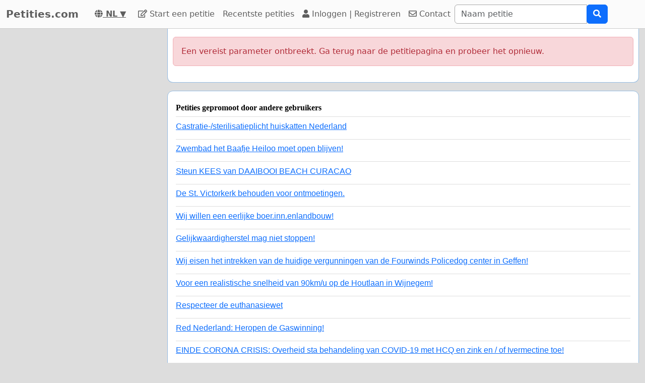

--- FILE ---
content_type: text/html; charset=utf-8
request_url: https://www.google.com/recaptcha/api2/aframe
body_size: 264
content:
<!DOCTYPE HTML><html><head><meta http-equiv="content-type" content="text/html; charset=UTF-8"></head><body><script nonce="HQ7EBnoYR9OtF0F-c_g_-g">/** Anti-fraud and anti-abuse applications only. See google.com/recaptcha */ try{var clients={'sodar':'https://pagead2.googlesyndication.com/pagead/sodar?'};window.addEventListener("message",function(a){try{if(a.source===window.parent){var b=JSON.parse(a.data);var c=clients[b['id']];if(c){var d=document.createElement('img');d.src=c+b['params']+'&rc='+(localStorage.getItem("rc::a")?sessionStorage.getItem("rc::b"):"");window.document.body.appendChild(d);sessionStorage.setItem("rc::e",parseInt(sessionStorage.getItem("rc::e")||0)+1);localStorage.setItem("rc::h",'1769917992769');}}}catch(b){}});window.parent.postMessage("_grecaptcha_ready", "*");}catch(b){}</script></body></html>